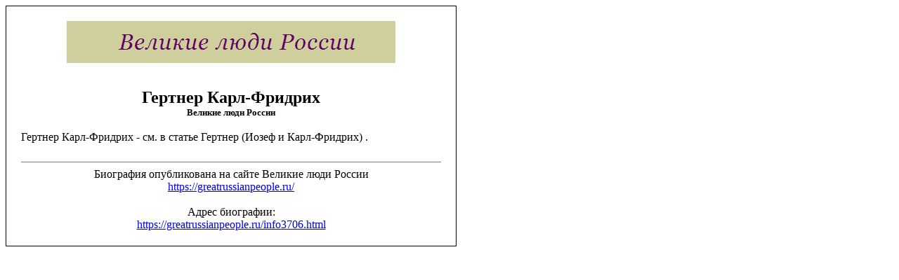

--- FILE ---
content_type: text/html
request_url: https://greatrussianpeople.ru/print3706.html
body_size: 1219
content:
<!DOCTYPE html PUBLIC "-//W3C//DTD XHTML 1.0 Transitional//EN" "//www.w3.org/TR/xhtml1/DTD/xhtml1-transitional.dtd">
<html xmlns="//www.w3.org/1999/xhtml">
<head>
<title>Гертнер Карл-Фридрих - Великие люди России</title>
<meta http-equiv="content-type" content="text/html; charset=Windows-1251" />
<meta name="keywords" content="Гертнер Карл-Фридрих, для печати, биография, великие, знаменитые, выдающиеся, известные, фамилии, люди, Россия" />
<meta name="description" content="Биография Гертнер Карл-Фридрих. Выдающиеся люди России." />
<meta name="copyright" content="© greatrussianpeople.ru" />
<link rel="canonical" href="https://greatrussianpeople.ru/info3706.html" />
<link rel="shortcut icon" href="//greatrussianpeople.ru/favicon.ico" />
</head>
<body bgcolor='#ffffff' text='#000000'>
<table style='text-align: center;' border='0' width='640' cellpadding='0' cellspacing='1' bgcolor='#000000'><tr><td>
<table border='0' width='640' cellpadding='20' cellspacing='1' bgcolor='#FFFFFF'><tr><td>
<div style='text-align: center;'>
<img src='//greatrussianpeople.ru/images/logo.gif' border='0' alt='Выдающиеся люди России' /></div>
<br /><br />
<font size='+2'><b>Гертнер Карл-Фридрих</b></font><br />
<font size='2'><b>Великие люди России</b>
<br /><script type="text/javascript">
<!--
var _acic={dataProvider:10};(function(){var e=document.createElement("script");e.type="text/javascript";e.async=true;e.src="https://www.acint.net/aci.js";var t=document.getElementsByTagName("script")[0];t.parentNode.insertBefore(e,t)})()
//-->
</script></font>
<br /><div align="left">Гертнер Карл-Фридрих - см. в статье Гертнер (Иозеф и Карл-Фридрих) .
</div><br />
<hr size='1' noshade='noshade' />Биография опубликована на сайте Великие люди России<br /><a href='https://greatrussianpeople.ru/'>https://greatrussianpeople.ru/</a>
<br /><br />Адрес биографии:<br /><a href='https://greatrussianpeople.ru/info3706.html'>https://greatrussianpeople.ru/info3706.html</a>
</td></tr></table>
</td></tr></table>
<br />
<!--LiveInternet counter--><script type="text/javascript"><!--
document.write("<br /><a href='//www.liveinternet.ru/click' "+
"target='_blank' rel='nofollow'><img src='//counter.yadro.ru/hit?t44.6;r"+
escape(document.referrer)+((typeof(screen)=="undefined")?"":
";s"+screen.width+"*"+screen.height+"*"+(screen.colorDepth?
screen.colorDepth:screen.pixelDepth))+";u"+escape(document.URL)+
";h"+escape(document.title.substring(0,80))+";"+Math.random()+
"' alt='' title='LiveInternet' "+
"border=0 width=1 height=1><\/a>")//--></script><!--/LiveInternet-->
</body>
</html>